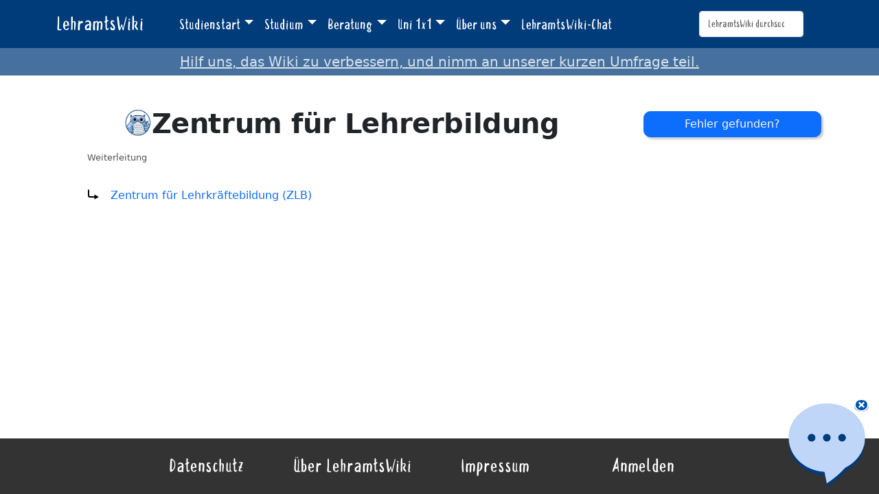

--- FILE ---
content_type: text/html; charset=UTF-8
request_url: https://lehramtswiki.uni-due.de/index.php?title=Zentrum_f%C3%BCr_Lehrerbildung&redirect=no
body_size: 4951
content:
<!DOCTYPE html>
<html class="client-nojs" lang="de" dir="ltr">
<head>
<meta charset="UTF-8">
<title>Zentrum für Lehrerbildung – LehramtsWiki</title>
<script>document.documentElement.className="client-js";RLCONF={"wgBreakFrames":false,"wgSeparatorTransformTable":[",\t.",".\t,"],"wgDigitTransformTable":["",""],"wgDefaultDateFormat":"dmy","wgMonthNames":["","Januar","Februar","März","April","Mai","Juni","Juli","August","September","Oktober","November","Dezember"],"wgRequestId":"ff7a76562ded81de6f5a1361","wgCanonicalNamespace":"","wgCanonicalSpecialPageName":false,"wgNamespaceNumber":0,"wgPageName":"Zentrum_für_Lehrerbildung","wgTitle":"Zentrum für Lehrerbildung","wgCurRevisionId":48121,"wgRevisionId":48121,"wgArticleId":1418,"wgIsArticle":true,"wgIsRedirect":true,"wgAction":"view","wgUserName":null,"wgUserGroups":["*"],"wgCategories":[],"wgPageViewLanguage":"de","wgPageContentLanguage":"de","wgPageContentModel":"wikitext","wgRelevantPageName":"Zentrum_für_Lehrerbildung","wgRelevantArticleId":1418,"wgIsProbablyEditable":false,"wgRelevantPageIsProbablyEditable":false,"wgRestrictionEdit":[],"wgRestrictionMove":[],
"wgCiteReferencePreviewsActive":true};RLSTATE={"site.styles":"ready","user.styles":"ready","user":"ready","user.options":"loading","mediawiki.action.view.redirectPage":"ready","skins.tweeki.mediawiki.styles":"ready","skins.tweeki.awesome.styles":"ready","skins.tweeki.styles":"ready","skins.tweeki.externallinks.styles":"ready","x.MakeUsFluid.styles":"ready","z.TweekiStyles.styles":"ready"};RLPAGEMODULES=["site","mediawiki.page.ready","skins.tweeki.messages","skins.tweeki.scripts"];</script>
<script>(RLQ=window.RLQ||[]).push(function(){mw.loader.impl(function(){return["user.options@12s5i",function($,jQuery,require,module){mw.user.tokens.set({"patrolToken":"+\\","watchToken":"+\\","csrfToken":"+\\"});
}];});});</script>
<link rel="stylesheet" href="/load.php?lang=de&amp;modules=mediawiki.action.view.redirectPage%7Cskins.tweeki.awesome.styles%7Cskins.tweeki.externallinks.styles%7Cskins.tweeki.mediawiki.styles%7Cskins.tweeki.styles%7Cx.MakeUsFluid.styles%7Cz.TweekiStyles.styles&amp;only=styles&amp;skin=tweeki">
<script async="" src="/load.php?lang=de&amp;modules=startup&amp;only=scripts&amp;raw=1&amp;skin=tweeki"></script>
<meta name="ResourceLoaderDynamicStyles" content="">
<link rel="stylesheet" href="/load.php?lang=de&amp;modules=site.styles&amp;only=styles&amp;skin=tweeki">
<meta name="generator" content="MediaWiki 1.43.0">
<meta name="robots" content="max-image-preview:standard">
<meta name="format-detection" content="telephone=no">
<meta name="viewport" content="width=1120">
<meta name="viewport" content="width=device-width, initial-scale=1">
<link rel="apple-touch-icon" href="/images/mfavicon.ico">
<link rel="icon" href="/images/favicon.ico">
<link rel="search" type="application/opensearchdescription+xml" href="/rest.php/v1/search" title="LehramtsWiki (de)">
<link rel="EditURI" type="application/rsd+xml" href="https://lehramtswiki.uni-due.de/api.php?action=rsd">
<link rel="alternate" type="application/atom+xml" title="Atom-Feed für „LehramtsWiki“" href="/index.php?title=Spezial:Letzte_%C3%84nderungen&amp;feed=atom">
</head>
<body class="mediawiki ltr sitedir-ltr mw-hide-empty-elt ns-0 ns-subject page-Zentrum_für_Lehrerbildung rootpage-Zentrum_für_Lehrerbildung skin-tweeki action-view tweeki-animateLayout tweeki-non-advanced tweeki-user-anon">			<header>
				<nav id="mw-navigation" class="navbar navbar-default navbar-fixed-top navbar-expand-lg fixed-top navbar-light bg-light">
					<div class="container">
						<a href="/index.php/Aktuelles" class="navbar-brand">LehramtsWiki</a>
						<button type="button" class="navbar-toggler" data-bs-toggle="collapse" data-bs-target="#navbar" aria-controls="navbar" aria-expanded="false" aria-label="Toggle navigation">
							<span class="navbar-toggler-icon"></span>
						</button>

						<div id="navbar" class="collapse navbar-collapse">
															<ul class="navbar-nav me-auto">
									<li class="nav-item dropdown"><a href="#" id="n-studienstart" class="nav-link dropdown-toggle" data-bs-toggle="dropdown" aria-haspopup="true">Studienstart</a><div class="dropdown-menu "><a href="/index.php/Studienstart" id="n-studienstart" tabindex="-1" class="dropdown-item">Studienstart</a><a href="/index.php/Informationen_f%C3%BCr_Erstsemester" id="n-informationen-f%C3%BCr-erstsemester" tabindex="-1" class="dropdown-item">Ersti-Infos</a><a href="/index.php/O-Woche" id="n-o-woche" tabindex="-1" class="dropdown-item">O-Woche</a><a href="/index.php/Studentisches_Leben_%26_Kultur" id="n-studentisches-leben-%26-kultur" tabindex="-1" class="dropdown-item">Studentisches Leben</a></div></li><li class="nav-item dropdown"><a href="#" id="n-studium" class="nav-link dropdown-toggle" data-bs-toggle="dropdown" aria-haspopup="true">Studium</a><div class="dropdown-menu "><a href="/index.php/Aktuelles" id="n-aktuelles" tabindex="-1" class="dropdown-item">Aktuelles</a><a href="/index.php/Didaktik/Methodik" id="n-didaktik%2Fmethodik" tabindex="-1" class="dropdown-item">Didaktik/Methodik</a><a href="/index.php/F%C3%A4cher" id="n-f%C3%A4cher" tabindex="-1" class="dropdown-item">Fächer</a><a href="/index.php/Praxisphasen" id="n-praxisphasen" tabindex="-1" class="dropdown-item">Praxisphasen</a><a href="/index.php/Studium" id="n-studium" tabindex="-1" class="dropdown-item">Studium</a><a href="/index.php/Zusatzqualifikation" id="n-zusatzqualifikation" tabindex="-1" class="dropdown-item">Zusatzqualifikationen</a></div></li><li class="nav-item dropdown"><a href="#" id="n-beratung" class="nav-link dropdown-toggle" data-bs-toggle="dropdown" aria-haspopup="true">Beratung</a><div class="dropdown-menu "><a href="/index.php/Beratung" id="n-beratung" tabindex="-1" class="dropdown-item">Beratung</a><a href="/index.php/Akademisches_Beratungs-Zentrum_(ABZ)" id="n-akademisches-beratungs-zentrum-%28abz%29" tabindex="-1" class="dropdown-item">Akademisches Beratungs-Zentrum</a><a href="/index.php/Allgemeiner_Studierendenausschuss_(AStA)" id="n-allgemeiner_studierendenausschuss_%28asta%29" tabindex="-1" class="dropdown-item">Allgemeiner Studierendenausschuss</a><a href="/index.php/Einschreibungs-_und_Pr%C3%BCfungswesen" id="n-einschreibungs--und-pr%C3%BCfungswesen" tabindex="-1" class="dropdown-item">Einschreibungs- und Prüfungswesen</a><a href="/index.php/Zentrum_f%C3%BCr_Informations-_und_Mediendienste_(ZIM)" id="n-zentrum-f%C3%BCr-informations--und-mediendienste-%28zim%29" tabindex="-1" class="dropdown-item">e-Point</a><a href="/index.php/Fachschaften" id="n-fachschaften" tabindex="-1" class="dropdown-item">Fachschaften</a><a href="/index.php/FragBeLa%C2%AE" id="n-fragbela%C2%AE" tabindex="-1" class="dropdown-item">FragBeLa®</a><a href="/index.php/Beratungsstelle_zur_Inklusion_bei_Behinderung_und_chronischer_Erkrankung" id="n-beratungsstelle-zur-inklusion-bei-behinderung-und-chronischer-erkrankung" tabindex="-1" class="dropdown-item">Inklusion bei Behinderung und chronischer Erkrankung</a><a href="/index.php/Landesamt_f%C3%BCr_Qualit%C3%A4tssicherung_und_Informationstechnologie_der_Lehrerausbildung_(LAQUILA)" id="n-landesamt-f%C3%BCr-qualit%C3%A4tssicherung-und-informationstechnologie-der-lehrerausbildung-%28laquila%29" tabindex="-1" class="dropdown-item">Landesamt für Qualitätssicherung und Informationstechnologie der Lehrerausbildung (LAQUILA)</a><a href="/index.php/Ombudsstelle" id="n-ombudsstelle" tabindex="-1" class="dropdown-item">Ombudsstelle</a><a href="/index.php/Praktikumsb%C3%BCro_f%C3%BCr_Lehramtsstudieng%C3%A4nge_(PfL)" id="n-praktikumsb%C3%BCro-f%C3%BCr-lehramtsstudieng%C3%A4nge-%28pfl%29" tabindex="-1" class="dropdown-item">Praktikumsbüro für Lehramtsstudiengänge</a><a href="/index.php/Studien%C2%ADfachberaterinnen_und_-berater" id="n-studien%C2%ADfachberaterinnen-und--berater" tabindex="-1" class="dropdown-item">Studienfachberatung</a><a href="/index.php/Studienberatung_f%C3%BCr_Lehramtsstudierende_(ZLB)" id="n-studienberatung-f%C3%BCr-lehramtsstudierende-%28zlb%29" tabindex="-1" class="dropdown-item">Zentrum für Lehrkräftebildung</a></div></li><li class="nav-item dropdown"><a href="#" id="n-uni-1x1" class="nav-link dropdown-toggle" data-bs-toggle="dropdown" aria-haspopup="true">Uni 1x1</a><div class="dropdown-menu "><a href="/index.php/Uni_1x1" id="n-uni-1x1" tabindex="-1" class="dropdown-item">Uni 1x1</a><a href="/index.php/Erkl%C3%A4rvideos" id="n-erkl%C3%A4rvideos" tabindex="-1" class="dropdown-item">Erklärvideos</a><a href="/index.php/Spezial:AbisZ" id="n-spezial%3Aabisz" tabindex="-1" class="dropdown-item">A bis Z</a><a href="/index.php/Spezial:Abkuerzungen" id="n-spezial%3Aabkuerzungen" tabindex="-1" class="dropdown-item">Abkürzungen</a><a href="/index.php/Campuspl%C3%A4ne" id="n-campuspl%C3%A4ne" tabindex="-1" class="dropdown-item">Campuspläne</a><a href="/index.php/Definitionen" id="n-definitionen" tabindex="-1" class="dropdown-item">Definitionen</a><a href="/index.php/H%C3%A4ufig_gestellte_Fragen" id="n-faq" tabindex="-1" class="dropdown-item">Häufig gestellte Fragen</a><a href="/index.php/Spezial:Kategorien" id="n-spezial%3Akategorien" tabindex="-1" class="dropdown-item">Weitere Kategorien</a></div></li><li class="nav-item dropdown"><a href="#" id="n-%C3%9Cber-uns" class="nav-link dropdown-toggle" data-bs-toggle="dropdown" aria-haspopup="true">Über uns</a><div class="dropdown-menu "><a href="/index.php/%C3%9Cber_uns" id="n-%C3%9Cber-uns" tabindex="-1" class="dropdown-item">Über uns</a><a href="/index.php/Kontakt" id="n-kontakt" tabindex="-1" class="dropdown-item">Team</a></div></li><li class="nav-item"><a href="/index.php/Spezial:Chat" id="n-spezial%3Achat" class="nav-link">LehramtsWiki-Chat</a></li>								</ul>
							
															<ul class="navbar-nav">
									</ul>
			<form class="navbar-form navbar-right" action="/index.php" id="searchform">
				<div class="form-inline"><input type="search" name="search" placeholder="LehramtsWiki durchsuchen" aria-label="LehramtsWiki durchsuchen" autocapitalize="sentences" title="LehramtsWiki durchsuchen [f]" accesskey="f" id="searchInput" class="search-query form-control"><input class="searchButton btn d-none" type="submit" name="go" title="Gehe direkt zu der Seite mit genau diesem Namen, falls sie vorhanden ist." id="mw-searchButton" value="Seite">
				</div>
			</form><ul class="nav navbar-nav navbar-right">								</ul>
													</div>
					</div>
				</nav>
			</header>
				<main role="main">
			<div id="mw-page-base"></div>
			<div id="mw-head-base"></div>
			<a id="top"></a>


			<div id="contentwrapper" class="user-loggedout not-editable container with-navbar with-navbar-fixed">

				<div class="row">
					<div id="maincontentwrapper" class="col-md-9">
						
						<!-- content -->
						<main role="main">
									<div class="mw-body" id="content">
			<div id="mw-js-message" style="display:none;"></div>
									<h1 id="firstHeading" class="firstHeading page-header" lang="de"><span dir="auto"><span class="mw-page-title-main">Zentrum für Lehrerbildung</span></span></h1>
									<!-- bodyContent -->
			<div id="bodyContent">
								<div id="siteSub">Aus LehramtsWiki</div>
								<div id="contentSub"><div id="mw-content-subtitle"><span id="redirectsub">Weiterleitung</span></div></div>
												<div id="jump-to-nav" class="mw-jump">
					Wechseln zu:					<a href="#mw-navigation">Navigation</a>, 					<a href="#p-search">Suche</a>
				</div>
				<div id="mw-content-text" class="mw-body-content"><div class="mw-content-ltr mw-parser-output" lang="de" dir="ltr"><div class="redirectMsg"><p>Weiterleitung nach:</p><ul class="redirectText"><li><a href="/index.php/Zentrum_f%C3%BCr_Lehrkr%C3%A4ftebildung_(ZLB)" title="Zentrum für Lehrkräftebildung (ZLB)">Zentrum für Lehrkräftebildung (ZLB)</a></li></ul></div>
<!-- 
NewPP limit report
Cached time: 20260117070825
Cache expiry: 86400
Reduced expiry: false
Complications: []
CPU time usage: 0.001 seconds
Real time usage: 0.001 seconds
Preprocessor visited node count: 0/1000000
Post‐expand include size: 0/2097152 bytes
Template argument size: 0/2097152 bytes
Highest expansion depth: 0/100
Expensive parser function count: 0/100
Unstrip recursion depth: 0/20
Unstrip post‐expand size: 0/5000000 bytes
-->
<!--
Transclusion expansion time report (%,ms,calls,template)
100.00%    0.000      1 -total
-->

<!-- Saved in parser cache with key lw20152n_lehramtswiki-mw:pcache:idhash:1418-0!canonical!groups=* and timestamp 20260117070825 and revision id 48121. Rendering was triggered because: page-view
 -->
</div></div>								<div class="printfooter">
				Abgerufen von „<a dir="ltr" href="https://lehramtswiki.uni-due.de/index.php?title=Zentrum_für_Lehrerbildung&amp;oldid=48121">https://lehramtswiki.uni-due.de/index.php?title=Zentrum_für_Lehrerbildung&amp;oldid=48121</a>“				</div>
												<div id="catlinks" class="catlinks catlinks-allhidden" data-mw="interface"></div>												<div class="visualClear"></div>
							</div>
			<!-- /bodyContent -->
		</div>
								</main>
						<!-- /content -->
					</div>

			<!-- sidebar-right -->

				<div id="sidebar-right" class="col-md-3 col-md-3 sidebar-sticky">
					<div id="tweekiTOC"></div>				</div>

			<!-- /sidebar-right -->
						</div>
			</div>
		</main>


			<footer id="footer" role="contentinfo" class="footer footer-sticky bg-light">
				<div class="container">
					<div class="row">
						<div class="col-12 col-sm footer-widget"><ul id="footer-places"><li id="footer-places-privacy"><a href="/index.php/LehramtsWiki:Datenschutz">Datenschutz</a></li><li id="footer-places-about"><a href="/index.php/LehramtsWiki:%C3%9Cber_LehramtsWiki">Über LehramtsWiki</a></li><li id="footer-places-disclaimers"><a href="/index.php/LehramtsWiki:Impressum">Impressum</a></li></ul></div><div class="col-12 col-sm footer-widget"><ul id="footer-custom"><li class="dropup"><a href="/index.php/Spezial:Anmelden" id="n-spezial%3Aanmelden">Anmelden</a></li></ul></div>					</div>
				</div>
			</footer>
			</body>
</html>
<script>(RLQ=window.RLQ||[]).push(function(){mw.log.warn("This page is using the deprecated ResourceLoader module \"skins.tweeki.mediawiki.styles\".\n[1.43] The use of the `i18n-all-lists-margins` feature with SkinModule is deprecated as it is now provided by `elements`. Please remove and  add `elements`, drop support for RTL languages, or incorporate the  styles provided by this module into your skin.[1.43] The use of the `interface-message-box` feature with SkinModule is deprecated in favor of CodexModule. Please remove this feature.More information can be found at [[mw:Manual:ResourceLoaderSkinModule]]. ");mw.config.set({"wgBackendResponseTime":200,"wgPageParseReport":{"limitreport":{"cputime":"0.001","walltime":"0.001","ppvisitednodes":{"value":0,"limit":1000000},"postexpandincludesize":{"value":0,"limit":2097152},"templateargumentsize":{"value":0,"limit":2097152},"expansiondepth":{"value":0,"limit":100},"expensivefunctioncount":{"value":0,"limit":100},"unstrip-depth":{"value":0,"limit":20},"unstrip-size":{"value":0,"limit":5000000},"timingprofile":["100.00%    0.000      1 -total"]},"cachereport":{"timestamp":"20260117070825","ttl":86400,"transientcontent":false}}});});</script>
<!-- Matomo -->
<script type="text/javascript">
  var _paq = _paq || [];
  _paq.push(["trackPageView"]);
  _paq.push(["enableLinkTracking"]);

  (function() {
    var u = (("https:" == document.location.protocol) ? "https" : "http") + "://"+"matomo.zlb-u.de/";
    _paq.push(["setTrackerUrl", u+"piwik.php"]);
    _paq.push(["setSiteId", "1"]);
    var d=document, g=d.createElement("script"), s=d.getElementsByTagName("script")[0]; g.type="text/javascript";
    g.defer=true; g.async=true; g.src=u+"piwik.js"; s.parentNode.insertBefore(g,s);
  })();
</script>
<!-- End Matomo Code -->

<!-- Matomo Image Tracker -->
<noscript><img src="https://matomo.zlb-u.de/piwik.php?idsite=1&rec=1" style="border:0" alt="" /></noscript>
<!-- End Matomo -->
</body>
</html>